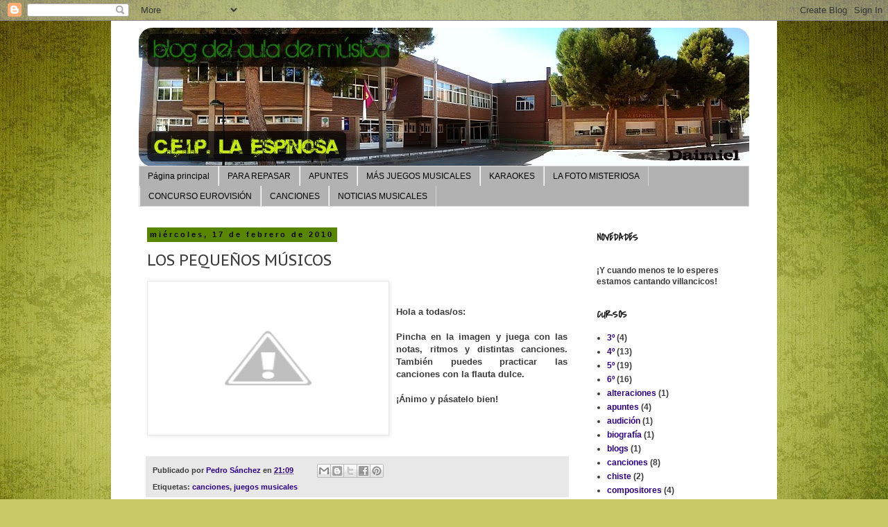

--- FILE ---
content_type: text/html; charset=UTF-8
request_url: https://cpespinosa-musica.blogspot.com/2010/02/los-pequenos-musicos.html
body_size: 12807
content:
<!DOCTYPE html>
<html class='v2' dir='ltr' lang='es'>
<head>
<link href='https://www.blogger.com/static/v1/widgets/335934321-css_bundle_v2.css' rel='stylesheet' type='text/css'/>
<meta content='width=1100' name='viewport'/>
<meta content='text/html; charset=UTF-8' http-equiv='Content-Type'/>
<meta content='blogger' name='generator'/>
<link href='https://cpespinosa-musica.blogspot.com/favicon.ico' rel='icon' type='image/x-icon'/>
<link href='http://cpespinosa-musica.blogspot.com/2010/02/los-pequenos-musicos.html' rel='canonical'/>
<link rel="alternate" type="application/atom+xml" title="BLOG DEL AULA DE MÚSICA DEL CEIP LA ESPINOSA - Atom" href="https://cpespinosa-musica.blogspot.com/feeds/posts/default" />
<link rel="alternate" type="application/rss+xml" title="BLOG DEL AULA DE MÚSICA DEL CEIP LA ESPINOSA - RSS" href="https://cpespinosa-musica.blogspot.com/feeds/posts/default?alt=rss" />
<link rel="service.post" type="application/atom+xml" title="BLOG DEL AULA DE MÚSICA DEL CEIP LA ESPINOSA - Atom" href="https://www.blogger.com/feeds/3678805077682085664/posts/default" />

<link rel="alternate" type="application/atom+xml" title="BLOG DEL AULA DE MÚSICA DEL CEIP LA ESPINOSA - Atom" href="https://cpespinosa-musica.blogspot.com/feeds/3602460758527256432/comments/default" />
<!--Can't find substitution for tag [blog.ieCssRetrofitLinks]-->
<link href='http://3.bp.blogspot.com/_kUUGBOGha6Q/S3xNev_qC2I/AAAAAAAAAEU/SPg1vavBN4U/s400/LOS+PEQUE%C3%91OS+MUSICOS.JPG' rel='image_src'/>
<meta content='http://cpespinosa-musica.blogspot.com/2010/02/los-pequenos-musicos.html' property='og:url'/>
<meta content='LOS PEQUEÑOS MÚSICOS' property='og:title'/>
<meta content='Hola a todas/os: Pincha en la imagen y juega con las notas, ritmos y distintas canciones. También puedes practicar las canciones con la flau...' property='og:description'/>
<meta content='//3.bp.blogspot.com/_kUUGBOGha6Q/S3xNev_qC2I/AAAAAAAAAEU/SPg1vavBN4U/w1200-h630-p-k-no-nu/LOS+PEQUE%C3%91OS+MUSICOS.JPG' property='og:image'/>
<title>BLOG DEL AULA DE MÚSICA DEL CEIP LA ESPINOSA: LOS PEQUEÑOS MÚSICOS</title>
<style type='text/css'>@font-face{font-family:'Covered By Your Grace';font-style:normal;font-weight:400;font-display:swap;src:url(//fonts.gstatic.com/s/coveredbyyourgrace/v17/QGYwz-AZahWOJJI9kykWW9mD6opopoqXSOSEHwgsiaXVIxnL.woff2)format('woff2');unicode-range:U+0100-02BA,U+02BD-02C5,U+02C7-02CC,U+02CE-02D7,U+02DD-02FF,U+0304,U+0308,U+0329,U+1D00-1DBF,U+1E00-1E9F,U+1EF2-1EFF,U+2020,U+20A0-20AB,U+20AD-20C0,U+2113,U+2C60-2C7F,U+A720-A7FF;}@font-face{font-family:'Covered By Your Grace';font-style:normal;font-weight:400;font-display:swap;src:url(//fonts.gstatic.com/s/coveredbyyourgrace/v17/QGYwz-AZahWOJJI9kykWW9mD6opopoqXSOSEEQgsiaXVIw.woff2)format('woff2');unicode-range:U+0000-00FF,U+0131,U+0152-0153,U+02BB-02BC,U+02C6,U+02DA,U+02DC,U+0304,U+0308,U+0329,U+2000-206F,U+20AC,U+2122,U+2191,U+2193,U+2212,U+2215,U+FEFF,U+FFFD;}@font-face{font-family:'PT Sans Caption';font-style:normal;font-weight:400;font-display:swap;src:url(//fonts.gstatic.com/s/ptsanscaption/v20/0FlMVP6Hrxmt7-fsUFhlFXNIlpcadw_xYS2ix0YK.woff2)format('woff2');unicode-range:U+0460-052F,U+1C80-1C8A,U+20B4,U+2DE0-2DFF,U+A640-A69F,U+FE2E-FE2F;}@font-face{font-family:'PT Sans Caption';font-style:normal;font-weight:400;font-display:swap;src:url(//fonts.gstatic.com/s/ptsanscaption/v20/0FlMVP6Hrxmt7-fsUFhlFXNIlpcafg_xYS2ix0YK.woff2)format('woff2');unicode-range:U+0301,U+0400-045F,U+0490-0491,U+04B0-04B1,U+2116;}@font-face{font-family:'PT Sans Caption';font-style:normal;font-weight:400;font-display:swap;src:url(//fonts.gstatic.com/s/ptsanscaption/v20/0FlMVP6Hrxmt7-fsUFhlFXNIlpcadA_xYS2ix0YK.woff2)format('woff2');unicode-range:U+0100-02BA,U+02BD-02C5,U+02C7-02CC,U+02CE-02D7,U+02DD-02FF,U+0304,U+0308,U+0329,U+1D00-1DBF,U+1E00-1E9F,U+1EF2-1EFF,U+2020,U+20A0-20AB,U+20AD-20C0,U+2113,U+2C60-2C7F,U+A720-A7FF;}@font-face{font-family:'PT Sans Caption';font-style:normal;font-weight:400;font-display:swap;src:url(//fonts.gstatic.com/s/ptsanscaption/v20/0FlMVP6Hrxmt7-fsUFhlFXNIlpcaeg_xYS2ixw.woff2)format('woff2');unicode-range:U+0000-00FF,U+0131,U+0152-0153,U+02BB-02BC,U+02C6,U+02DA,U+02DC,U+0304,U+0308,U+0329,U+2000-206F,U+20AC,U+2122,U+2191,U+2193,U+2212,U+2215,U+FEFF,U+FFFD;}</style>
<style id='page-skin-1' type='text/css'><!--
/*
-----------------------------------------------
Blogger Template Style
Name:     Simple
Designer: Blogger
URL:      www.blogger.com
----------------------------------------------- */
/* Content
----------------------------------------------- */
body {
font: normal bold 12px Verdana, Geneva, sans-serif;
color: #3b3b3b;
background: #c9c967 url(//themes.googleusercontent.com/image?id=18AptcsW3vZ0Atpeb67jjVfiaZ50_O0rX0EU7kiCPZ4oQqR4ua_WiPbsACITyhYInyBQc) no-repeat fixed top center /* Credit: Airyelf (http://www.istockphoto.com/googleimages.php?id=2622521&platform=blogger) */;
padding: 0 0 0 0;
}
html body .region-inner {
min-width: 0;
max-width: 100%;
width: auto;
}
h2 {
font-size: 22px;
}
a:link {
text-decoration:none;
color: #2d0086;
}
a:visited {
text-decoration:none;
color: #660000;
}
a:hover {
text-decoration:underline;
color: #7818ff;
}
.body-fauxcolumn-outer .fauxcolumn-inner {
background: transparent none repeat scroll top left;
_background-image: none;
}
.body-fauxcolumn-outer .cap-top {
position: absolute;
z-index: 1;
height: 400px;
width: 100%;
}
.body-fauxcolumn-outer .cap-top .cap-left {
width: 100%;
background: transparent none repeat-x scroll top left;
_background-image: none;
}
.content-outer {
-moz-box-shadow: 0 0 0 rgba(0, 0, 0, .15);
-webkit-box-shadow: 0 0 0 rgba(0, 0, 0, .15);
-goog-ms-box-shadow: 0 0 0 #333333;
box-shadow: 0 0 0 rgba(0, 0, 0, .15);
margin-bottom: 1px;
}
.content-inner {
padding: 10px 40px;
}
.content-inner {
background-color: #ffffff;
}
/* Header
----------------------------------------------- */
.header-outer {
background: transparent none repeat-x scroll 0 -400px;
_background-image: none;
}
.Header h1 {
font: normal normal 40px Verdana, Geneva, sans-serif;
color: #000000;
text-shadow: 0 0 0 rgba(0, 0, 0, .2);
}
.Header h1 a {
color: #000000;
}
.Header .description {
font-size: 18px;
color: #000000;
}
.header-inner .Header .titlewrapper {
padding: 22px 0;
}
.header-inner .Header .descriptionwrapper {
padding: 0 0;
}
/* Tabs
----------------------------------------------- */
.tabs-inner .section:first-child {
border-top: 0 solid #d7d7d7;
}
.tabs-inner .section:first-child ul {
margin-top: -1px;
border-top: 1px solid #d7d7d7;
border-left: 1px solid #d7d7d7;
border-right: 1px solid #d7d7d7;
}
.tabs-inner .widget ul {
background: #b2b2b2 none repeat-x scroll 0 -800px;
_background-image: none;
border-bottom: 1px solid #d7d7d7;
margin-top: 0;
margin-left: -30px;
margin-right: -30px;
}
.tabs-inner .widget li a {
display: inline-block;
padding: .6em 1em;
font: normal normal 12px Verdana, Geneva, sans-serif;
color: #000000;
border-left: 1px solid #ffffff;
border-right: 1px solid #d7d7d7;
}
.tabs-inner .widget li:first-child a {
border-left: none;
}
.tabs-inner .widget li.selected a, .tabs-inner .widget li a:hover {
color: #000000;
background-color: #e8e8e8;
text-decoration: none;
}
/* Columns
----------------------------------------------- */
.main-outer {
border-top: 0 solid transparent;
}
.fauxcolumn-left-outer .fauxcolumn-inner {
border-right: 1px solid transparent;
}
.fauxcolumn-right-outer .fauxcolumn-inner {
border-left: 1px solid transparent;
}
/* Headings
----------------------------------------------- */
div.widget > h2,
div.widget h2.title {
margin: 0 0 1em 0;
font: normal bold 14px Covered By Your Grace;
color: #1d1d1d;
}
/* Widgets
----------------------------------------------- */
.widget .zippy {
color: #8b8b8b;
text-shadow: 2px 2px 1px rgba(0, 0, 0, .1);
}
.widget .popular-posts ul {
list-style: none;
}
/* Posts
----------------------------------------------- */
h2.date-header {
font: normal bold 11px Arial, Tahoma, Helvetica, FreeSans, sans-serif;
}
.date-header span {
background-color: #598600;
color: #000000;
padding: 0.4em;
letter-spacing: 3px;
margin: inherit;
}
.main-inner {
padding-top: 35px;
padding-bottom: 65px;
}
.main-inner .column-center-inner {
padding: 0 0;
}
.main-inner .column-center-inner .section {
margin: 0 1em;
}
.post {
margin: 0 0 45px 0;
}
h3.post-title, .comments h4 {
font: normal normal 22px PT Sans Caption;
margin: .75em 0 0;
}
.post-body {
font-size: 110%;
line-height: 1.4;
position: relative;
}
.post-body img, .post-body .tr-caption-container, .Profile img, .Image img,
.BlogList .item-thumbnail img {
padding: 2px;
background: #ffffff;
border: 1px solid #e8e8e8;
-moz-box-shadow: 1px 1px 5px rgba(0, 0, 0, .1);
-webkit-box-shadow: 1px 1px 5px rgba(0, 0, 0, .1);
box-shadow: 1px 1px 5px rgba(0, 0, 0, .1);
}
.post-body img, .post-body .tr-caption-container {
padding: 5px;
}
.post-body .tr-caption-container {
color: #666666;
}
.post-body .tr-caption-container img {
padding: 0;
background: transparent;
border: none;
-moz-box-shadow: 0 0 0 rgba(0, 0, 0, .1);
-webkit-box-shadow: 0 0 0 rgba(0, 0, 0, .1);
box-shadow: 0 0 0 rgba(0, 0, 0, .1);
}
.post-header {
margin: 0 0 1.5em;
line-height: 1.6;
font-size: 90%;
}
.post-footer {
margin: 20px -2px 0;
padding: 5px 10px;
color: #3b3b3b;
background-color: #e8e8e8;
border-bottom: 1px solid #e8e8e8;
line-height: 1.6;
font-size: 90%;
}
#comments .comment-author {
padding-top: 1.5em;
border-top: 1px solid transparent;
background-position: 0 1.5em;
}
#comments .comment-author:first-child {
padding-top: 0;
border-top: none;
}
.avatar-image-container {
margin: .2em 0 0;
}
#comments .avatar-image-container img {
border: 1px solid #e8e8e8;
}
/* Comments
----------------------------------------------- */
.comments .comments-content .icon.blog-author {
background-repeat: no-repeat;
background-image: url([data-uri]);
}
.comments .comments-content .loadmore a {
border-top: 1px solid #8b8b8b;
border-bottom: 1px solid #8b8b8b;
}
.comments .comment-thread.inline-thread {
background-color: #e8e8e8;
}
.comments .continue {
border-top: 2px solid #8b8b8b;
}
/* Accents
---------------------------------------------- */
.section-columns td.columns-cell {
border-left: 1px solid transparent;
}
.blog-pager {
background: transparent url(//www.blogblog.com/1kt/simple/paging_dot.png) repeat-x scroll top center;
}
.blog-pager-older-link, .home-link,
.blog-pager-newer-link {
background-color: #ffffff;
padding: 5px;
}
.footer-outer {
border-top: 1px dashed #bbbbbb;
}
/* Mobile
----------------------------------------------- */
body.mobile  {
background-size: auto;
}
.mobile .body-fauxcolumn-outer {
background: transparent none repeat scroll top left;
}
.mobile .body-fauxcolumn-outer .cap-top {
background-size: 100% auto;
}
.mobile .content-outer {
-webkit-box-shadow: 0 0 3px rgba(0, 0, 0, .15);
box-shadow: 0 0 3px rgba(0, 0, 0, .15);
}
.mobile .tabs-inner .widget ul {
margin-left: 0;
margin-right: 0;
}
.mobile .post {
margin: 0;
}
.mobile .main-inner .column-center-inner .section {
margin: 0;
}
.mobile .date-header span {
padding: 0.1em 10px;
margin: 0 -10px;
}
.mobile h3.post-title {
margin: 0;
}
.mobile .blog-pager {
background: transparent none no-repeat scroll top center;
}
.mobile .footer-outer {
border-top: none;
}
.mobile .main-inner, .mobile .footer-inner {
background-color: #ffffff;
}
.mobile-index-contents {
color: #3b3b3b;
}
.mobile-link-button {
background-color: #2d0086;
}
.mobile-link-button a:link, .mobile-link-button a:visited {
color: #ffffff;
}
.mobile .tabs-inner .section:first-child {
border-top: none;
}
.mobile .tabs-inner .PageList .widget-content {
background-color: #e8e8e8;
color: #000000;
border-top: 1px solid #d7d7d7;
border-bottom: 1px solid #d7d7d7;
}
.mobile .tabs-inner .PageList .widget-content .pagelist-arrow {
border-left: 1px solid #d7d7d7;
}

--></style>
<style id='template-skin-1' type='text/css'><!--
body {
min-width: 960px;
}
.content-outer, .content-fauxcolumn-outer, .region-inner {
min-width: 960px;
max-width: 960px;
_width: 960px;
}
.main-inner .columns {
padding-left: 0;
padding-right: 250px;
}
.main-inner .fauxcolumn-center-outer {
left: 0;
right: 250px;
/* IE6 does not respect left and right together */
_width: expression(this.parentNode.offsetWidth -
parseInt("0") -
parseInt("250px") + 'px');
}
.main-inner .fauxcolumn-left-outer {
width: 0;
}
.main-inner .fauxcolumn-right-outer {
width: 250px;
}
.main-inner .column-left-outer {
width: 0;
right: 100%;
margin-left: -0;
}
.main-inner .column-right-outer {
width: 250px;
margin-right: -250px;
}
#layout {
min-width: 0;
}
#layout .content-outer {
min-width: 0;
width: 800px;
}
#layout .region-inner {
min-width: 0;
width: auto;
}
body#layout div.add_widget {
padding: 8px;
}
body#layout div.add_widget a {
margin-left: 32px;
}
--></style>
<style>
    body {background-image:url(\/\/themes.googleusercontent.com\/image?id=18AptcsW3vZ0Atpeb67jjVfiaZ50_O0rX0EU7kiCPZ4oQqR4ua_WiPbsACITyhYInyBQc);}
    
@media (max-width: 200px) { body {background-image:url(\/\/themes.googleusercontent.com\/image?id=18AptcsW3vZ0Atpeb67jjVfiaZ50_O0rX0EU7kiCPZ4oQqR4ua_WiPbsACITyhYInyBQc&options=w200);}}
@media (max-width: 400px) and (min-width: 201px) { body {background-image:url(\/\/themes.googleusercontent.com\/image?id=18AptcsW3vZ0Atpeb67jjVfiaZ50_O0rX0EU7kiCPZ4oQqR4ua_WiPbsACITyhYInyBQc&options=w400);}}
@media (max-width: 800px) and (min-width: 401px) { body {background-image:url(\/\/themes.googleusercontent.com\/image?id=18AptcsW3vZ0Atpeb67jjVfiaZ50_O0rX0EU7kiCPZ4oQqR4ua_WiPbsACITyhYInyBQc&options=w800);}}
@media (max-width: 1200px) and (min-width: 801px) { body {background-image:url(\/\/themes.googleusercontent.com\/image?id=18AptcsW3vZ0Atpeb67jjVfiaZ50_O0rX0EU7kiCPZ4oQqR4ua_WiPbsACITyhYInyBQc&options=w1200);}}
/* Last tag covers anything over one higher than the previous max-size cap. */
@media (min-width: 1201px) { body {background-image:url(\/\/themes.googleusercontent.com\/image?id=18AptcsW3vZ0Atpeb67jjVfiaZ50_O0rX0EU7kiCPZ4oQqR4ua_WiPbsACITyhYInyBQc&options=w1600);}}
  </style>
<link href='https://www.blogger.com/dyn-css/authorization.css?targetBlogID=3678805077682085664&amp;zx=86888326-5ef4-44c5-9e1e-bef93910a854' media='none' onload='if(media!=&#39;all&#39;)media=&#39;all&#39;' rel='stylesheet'/><noscript><link href='https://www.blogger.com/dyn-css/authorization.css?targetBlogID=3678805077682085664&amp;zx=86888326-5ef4-44c5-9e1e-bef93910a854' rel='stylesheet'/></noscript>
<meta name='google-adsense-platform-account' content='ca-host-pub-1556223355139109'/>
<meta name='google-adsense-platform-domain' content='blogspot.com'/>

</head>
<body class='loading variant-simplysimple'>
<div class='navbar section' id='navbar' name='Barra de navegación'><div class='widget Navbar' data-version='1' id='Navbar1'><script type="text/javascript">
    function setAttributeOnload(object, attribute, val) {
      if(window.addEventListener) {
        window.addEventListener('load',
          function(){ object[attribute] = val; }, false);
      } else {
        window.attachEvent('onload', function(){ object[attribute] = val; });
      }
    }
  </script>
<div id="navbar-iframe-container"></div>
<script type="text/javascript" src="https://apis.google.com/js/platform.js"></script>
<script type="text/javascript">
      gapi.load("gapi.iframes:gapi.iframes.style.bubble", function() {
        if (gapi.iframes && gapi.iframes.getContext) {
          gapi.iframes.getContext().openChild({
              url: 'https://www.blogger.com/navbar/3678805077682085664?po\x3d3602460758527256432\x26origin\x3dhttps://cpespinosa-musica.blogspot.com',
              where: document.getElementById("navbar-iframe-container"),
              id: "navbar-iframe"
          });
        }
      });
    </script><script type="text/javascript">
(function() {
var script = document.createElement('script');
script.type = 'text/javascript';
script.src = '//pagead2.googlesyndication.com/pagead/js/google_top_exp.js';
var head = document.getElementsByTagName('head')[0];
if (head) {
head.appendChild(script);
}})();
</script>
</div></div>
<div class='body-fauxcolumns'>
<div class='fauxcolumn-outer body-fauxcolumn-outer'>
<div class='cap-top'>
<div class='cap-left'></div>
<div class='cap-right'></div>
</div>
<div class='fauxborder-left'>
<div class='fauxborder-right'></div>
<div class='fauxcolumn-inner'>
</div>
</div>
<div class='cap-bottom'>
<div class='cap-left'></div>
<div class='cap-right'></div>
</div>
</div>
</div>
<div class='content'>
<div class='content-fauxcolumns'>
<div class='fauxcolumn-outer content-fauxcolumn-outer'>
<div class='cap-top'>
<div class='cap-left'></div>
<div class='cap-right'></div>
</div>
<div class='fauxborder-left'>
<div class='fauxborder-right'></div>
<div class='fauxcolumn-inner'>
</div>
</div>
<div class='cap-bottom'>
<div class='cap-left'></div>
<div class='cap-right'></div>
</div>
</div>
</div>
<div class='content-outer'>
<div class='content-cap-top cap-top'>
<div class='cap-left'></div>
<div class='cap-right'></div>
</div>
<div class='fauxborder-left content-fauxborder-left'>
<div class='fauxborder-right content-fauxborder-right'></div>
<div class='content-inner'>
<header>
<div class='header-outer'>
<div class='header-cap-top cap-top'>
<div class='cap-left'></div>
<div class='cap-right'></div>
</div>
<div class='fauxborder-left header-fauxborder-left'>
<div class='fauxborder-right header-fauxborder-right'></div>
<div class='region-inner header-inner'>
<div class='header section' id='header' name='Cabecera'><div class='widget Header' data-version='1' id='Header1'>
<div id='header-inner'>
<a href='https://cpespinosa-musica.blogspot.com/' style='display: block'>
<img alt='BLOG DEL AULA DE MÚSICA DEL CEIP LA ESPINOSA' height='200px; ' id='Header1_headerimg' src='https://blogger.googleusercontent.com/img/b/R29vZ2xl/AVvXsEhrEreRH305TwH9VtjMH0rlOei0zWheGoXt4VeuS-oUFWETEFm_OPzhYDJvVI3MFtDVIMggdBoBpsz6btuHo2tccUbt2n8o19X9Ug8NUVhL9z6yH1qDqLb-kIlsjXlNbSWrzj11ss4Uf0SJ/s1600/cabecerablogmusicapanoramica2.jpg' style='display: block' width='880px; '/>
</a>
</div>
</div></div>
</div>
</div>
<div class='header-cap-bottom cap-bottom'>
<div class='cap-left'></div>
<div class='cap-right'></div>
</div>
</div>
</header>
<div class='tabs-outer'>
<div class='tabs-cap-top cap-top'>
<div class='cap-left'></div>
<div class='cap-right'></div>
</div>
<div class='fauxborder-left tabs-fauxborder-left'>
<div class='fauxborder-right tabs-fauxborder-right'></div>
<div class='region-inner tabs-inner'>
<div class='tabs section' id='crosscol' name='Multicolumnas'><div class='widget PageList' data-version='1' id='PageList1'>
<h2>Foto misteriosa</h2>
<div class='widget-content'>
<ul>
<li>
<a href='https://cpespinosa-musica.blogspot.com/'>Página principal</a>
</li>
<li>
<a href='https://cpespinosa-musica.blogspot.com/p/cuestionarios-de-repaso.html'>PARA REPASAR</a>
</li>
<li>
<a href='https://cpespinosa-musica.blogspot.com/p/apuntes-del-aula-de-musica.html'>APUNTES</a>
</li>
<li>
<a href='https://cpespinosa-musica.blogspot.com/p/juegos-musicales.html'>MÁS JUEGOS MUSICALES</a>
</li>
<li>
<a href='https://cpespinosa-musica.blogspot.com/p/karaokes.html'>KARAOKES</a>
</li>
<li>
<a href='https://cpespinosa-musica.blogspot.com/p/la-foto-misteriosa.html'>LA FOTO MISTERIOSA</a>
</li>
<li>
<a href='https://cpespinosa-musica.blogspot.com/p/concurso-eurovision.html'>CONCURSO EUROVISIÓN</a>
</li>
<li>
<a href='https://cpespinosa-musica.blogspot.com/p/canciones.html'>CANCIONES</a>
</li>
<li>
<a href='https://cpespinosa-musica.blogspot.com/p/noticias-musicales.html'>NOTICIAS MUSICALES</a>
</li>
</ul>
<div class='clear'></div>
</div>
</div></div>
<div class='tabs no-items section' id='crosscol-overflow' name='Cross-Column 2'></div>
</div>
</div>
<div class='tabs-cap-bottom cap-bottom'>
<div class='cap-left'></div>
<div class='cap-right'></div>
</div>
</div>
<div class='main-outer'>
<div class='main-cap-top cap-top'>
<div class='cap-left'></div>
<div class='cap-right'></div>
</div>
<div class='fauxborder-left main-fauxborder-left'>
<div class='fauxborder-right main-fauxborder-right'></div>
<div class='region-inner main-inner'>
<div class='columns fauxcolumns'>
<div class='fauxcolumn-outer fauxcolumn-center-outer'>
<div class='cap-top'>
<div class='cap-left'></div>
<div class='cap-right'></div>
</div>
<div class='fauxborder-left'>
<div class='fauxborder-right'></div>
<div class='fauxcolumn-inner'>
</div>
</div>
<div class='cap-bottom'>
<div class='cap-left'></div>
<div class='cap-right'></div>
</div>
</div>
<div class='fauxcolumn-outer fauxcolumn-left-outer'>
<div class='cap-top'>
<div class='cap-left'></div>
<div class='cap-right'></div>
</div>
<div class='fauxborder-left'>
<div class='fauxborder-right'></div>
<div class='fauxcolumn-inner'>
</div>
</div>
<div class='cap-bottom'>
<div class='cap-left'></div>
<div class='cap-right'></div>
</div>
</div>
<div class='fauxcolumn-outer fauxcolumn-right-outer'>
<div class='cap-top'>
<div class='cap-left'></div>
<div class='cap-right'></div>
</div>
<div class='fauxborder-left'>
<div class='fauxborder-right'></div>
<div class='fauxcolumn-inner'>
</div>
</div>
<div class='cap-bottom'>
<div class='cap-left'></div>
<div class='cap-right'></div>
</div>
</div>
<!-- corrects IE6 width calculation -->
<div class='columns-inner'>
<div class='column-center-outer'>
<div class='column-center-inner'>
<div class='main section' id='main' name='Principal'><div class='widget Blog' data-version='1' id='Blog1'>
<div class='blog-posts hfeed'>

          <div class="date-outer">
        
<h2 class='date-header'><span>miércoles, 17 de febrero de 2010</span></h2>

          <div class="date-posts">
        
<div class='post-outer'>
<div class='post hentry uncustomized-post-template' itemprop='blogPost' itemscope='itemscope' itemtype='http://schema.org/BlogPosting'>
<meta content='http://3.bp.blogspot.com/_kUUGBOGha6Q/S3xNev_qC2I/AAAAAAAAAEU/SPg1vavBN4U/s400/LOS+PEQUE%C3%91OS+MUSICOS.JPG' itemprop='image_url'/>
<meta content='3678805077682085664' itemprop='blogId'/>
<meta content='3602460758527256432' itemprop='postId'/>
<a name='3602460758527256432'></a>
<h3 class='post-title entry-title' itemprop='name'>
LOS PEQUEÑOS MÚSICOS
</h3>
<div class='post-header'>
<div class='post-header-line-1'></div>
</div>
<div class='post-body entry-content' id='post-body-3602460758527256432' itemprop='description articleBody'>
<a href="http://www.isftic.mepsyd.es/w3/eos/MaterialesEducativos/mem2007/pequennos_musicos/acces/intro1.htm" onblur="try {parent.deselectBloggerImageGracefully();} catch(e) {}"><img alt="" border="0" id="BLOGGER_PHOTO_ID_5439307640631593826" src="//3.bp.blogspot.com/_kUUGBOGha6Q/S3xNev_qC2I/AAAAAAAAAEU/SPg1vavBN4U/s400/LOS+PEQUE%C3%91OS+MUSICOS.JPG" style="margin: 0pt 10px 10px 0pt; float: left; cursor: pointer; width: 337px; height: 211px;"></a><br /><br />Hola a todas/os:<br /><br /><div style="text-align: justify;">Pincha en la imagen y juega con las notas, ritmos y distintas canciones. También puedes practicar las canciones con la flauta dulce.<br /></div><br />&#161;Ánimo y pásatelo bien!
<div style='clear: both;'></div>
</div>
<div class='post-footer'>
<div class='post-footer-line post-footer-line-1'>
<span class='post-author vcard'>
Publicado por
<span class='fn' itemprop='author' itemscope='itemscope' itemtype='http://schema.org/Person'>
<meta content='https://www.blogger.com/profile/14202938506109569002' itemprop='url'/>
<a class='g-profile' href='https://www.blogger.com/profile/14202938506109569002' rel='author' title='author profile'>
<span itemprop='name'>Pedro Sánchez</span>
</a>
</span>
</span>
<span class='post-timestamp'>
en
<meta content='http://cpespinosa-musica.blogspot.com/2010/02/los-pequenos-musicos.html' itemprop='url'/>
<a class='timestamp-link' href='https://cpespinosa-musica.blogspot.com/2010/02/los-pequenos-musicos.html' rel='bookmark' title='permanent link'><abbr class='published' itemprop='datePublished' title='2010-02-17T21:09:00+01:00'>21:09</abbr></a>
</span>
<span class='post-comment-link'>
</span>
<span class='post-icons'>
<span class='item-control blog-admin pid-1816993150'>
<a href='https://www.blogger.com/post-edit.g?blogID=3678805077682085664&postID=3602460758527256432&from=pencil' title='Editar entrada'>
<img alt='' class='icon-action' height='18' src='https://resources.blogblog.com/img/icon18_edit_allbkg.gif' width='18'/>
</a>
</span>
</span>
<div class='post-share-buttons goog-inline-block'>
<a class='goog-inline-block share-button sb-email' href='https://www.blogger.com/share-post.g?blogID=3678805077682085664&postID=3602460758527256432&target=email' target='_blank' title='Enviar por correo electrónico'><span class='share-button-link-text'>Enviar por correo electrónico</span></a><a class='goog-inline-block share-button sb-blog' href='https://www.blogger.com/share-post.g?blogID=3678805077682085664&postID=3602460758527256432&target=blog' onclick='window.open(this.href, "_blank", "height=270,width=475"); return false;' target='_blank' title='Escribe un blog'><span class='share-button-link-text'>Escribe un blog</span></a><a class='goog-inline-block share-button sb-twitter' href='https://www.blogger.com/share-post.g?blogID=3678805077682085664&postID=3602460758527256432&target=twitter' target='_blank' title='Compartir en X'><span class='share-button-link-text'>Compartir en X</span></a><a class='goog-inline-block share-button sb-facebook' href='https://www.blogger.com/share-post.g?blogID=3678805077682085664&postID=3602460758527256432&target=facebook' onclick='window.open(this.href, "_blank", "height=430,width=640"); return false;' target='_blank' title='Compartir con Facebook'><span class='share-button-link-text'>Compartir con Facebook</span></a><a class='goog-inline-block share-button sb-pinterest' href='https://www.blogger.com/share-post.g?blogID=3678805077682085664&postID=3602460758527256432&target=pinterest' target='_blank' title='Compartir en Pinterest'><span class='share-button-link-text'>Compartir en Pinterest</span></a>
</div>
</div>
<div class='post-footer-line post-footer-line-2'>
<span class='post-labels'>
Etiquetas:
<a href='https://cpespinosa-musica.blogspot.com/search/label/canciones' rel='tag'>canciones</a>,
<a href='https://cpespinosa-musica.blogspot.com/search/label/juegos%20musicales' rel='tag'>juegos musicales</a>
</span>
</div>
<div class='post-footer-line post-footer-line-3'>
<span class='post-location'>
</span>
</div>
</div>
</div>
<div class='comments' id='comments'>
<a name='comments'></a>
<h4>No hay comentarios:</h4>
<div id='Blog1_comments-block-wrapper'>
<dl class='avatar-comment-indent' id='comments-block'>
</dl>
</div>
<p class='comment-footer'>
<a href='https://www.blogger.com/comment/fullpage/post/3678805077682085664/3602460758527256432' onclick='javascript:window.open(this.href, "bloggerPopup", "toolbar=0,location=0,statusbar=1,menubar=0,scrollbars=yes,width=640,height=500"); return false;'>Publicar un comentario</a>
</p>
</div>
</div>

        </div></div>
      
</div>
<div class='blog-pager' id='blog-pager'>
<span id='blog-pager-newer-link'>
<a class='blog-pager-newer-link' href='https://cpespinosa-musica.blogspot.com/2010/02/el-fantasma-sebastian.html' id='Blog1_blog-pager-newer-link' title='Entrada más reciente'>Entrada más reciente</a>
</span>
<span id='blog-pager-older-link'>
<a class='blog-pager-older-link' href='https://cpespinosa-musica.blogspot.com/2010/02/juego-musical-para-aprender-canciones.html' id='Blog1_blog-pager-older-link' title='Entrada antigua'>Entrada antigua</a>
</span>
<a class='home-link' href='https://cpespinosa-musica.blogspot.com/'>Inicio</a>
</div>
<div class='clear'></div>
<div class='post-feeds'>
<div class='feed-links'>
Suscribirse a:
<a class='feed-link' href='https://cpespinosa-musica.blogspot.com/feeds/3602460758527256432/comments/default' target='_blank' type='application/atom+xml'>Enviar comentarios (Atom)</a>
</div>
</div>
</div></div>
</div>
</div>
<div class='column-left-outer'>
<div class='column-left-inner'>
<aside>
</aside>
</div>
</div>
<div class='column-right-outer'>
<div class='column-right-inner'>
<aside>
<div class='sidebar section' id='sidebar-right-1'><div class='widget Text' data-version='1' id='Text1'>
<h2 class='title'>NOVEDADES</h2>
<div class='widget-content'>
<span style="font-weight: bold; "></span><span class="Apple-style-span" ><br/></span><span style="font-weight: bold;"><span><span class="Apple-style-span" >&#161;Y cuando menos te lo esperes<br/>estamos cantando villancicos!</span><br/></span></span>
</div>
<div class='clear'></div>
</div><div class='widget Label' data-version='1' id='Label1'>
<h2>CURSOS</h2>
<div class='widget-content list-label-widget-content'>
<ul>
<li>
<a dir='ltr' href='https://cpespinosa-musica.blogspot.com/search/label/3%C2%BA'>3º</a>
<span dir='ltr'>(4)</span>
</li>
<li>
<a dir='ltr' href='https://cpespinosa-musica.blogspot.com/search/label/4%C2%BA'>4º</a>
<span dir='ltr'>(13)</span>
</li>
<li>
<a dir='ltr' href='https://cpespinosa-musica.blogspot.com/search/label/5%C2%BA'>5º</a>
<span dir='ltr'>(19)</span>
</li>
<li>
<a dir='ltr' href='https://cpespinosa-musica.blogspot.com/search/label/6%C2%BA'>6º</a>
<span dir='ltr'>(16)</span>
</li>
<li>
<a dir='ltr' href='https://cpespinosa-musica.blogspot.com/search/label/alteraciones'>alteraciones</a>
<span dir='ltr'>(1)</span>
</li>
<li>
<a dir='ltr' href='https://cpespinosa-musica.blogspot.com/search/label/apuntes'>apuntes</a>
<span dir='ltr'>(4)</span>
</li>
<li>
<a dir='ltr' href='https://cpespinosa-musica.blogspot.com/search/label/audici%C3%B3n'>audición</a>
<span dir='ltr'>(1)</span>
</li>
<li>
<a dir='ltr' href='https://cpespinosa-musica.blogspot.com/search/label/biograf%C3%ADa'>biografía</a>
<span dir='ltr'>(1)</span>
</li>
<li>
<a dir='ltr' href='https://cpespinosa-musica.blogspot.com/search/label/blogs'>blogs</a>
<span dir='ltr'>(1)</span>
</li>
<li>
<a dir='ltr' href='https://cpespinosa-musica.blogspot.com/search/label/canciones'>canciones</a>
<span dir='ltr'>(8)</span>
</li>
<li>
<a dir='ltr' href='https://cpespinosa-musica.blogspot.com/search/label/chiste'>chiste</a>
<span dir='ltr'>(2)</span>
</li>
<li>
<a dir='ltr' href='https://cpespinosa-musica.blogspot.com/search/label/compositores'>compositores</a>
<span dir='ltr'>(4)</span>
</li>
<li>
<a dir='ltr' href='https://cpespinosa-musica.blogspot.com/search/label/coreograf%C3%ADa'>coreografía</a>
<span dir='ltr'>(2)</span>
</li>
<li>
<a dir='ltr' href='https://cpespinosa-musica.blogspot.com/search/label/curiosidades%20musicales'>curiosidades musicales</a>
<span dir='ltr'>(10)</span>
</li>
<li>
<a dir='ltr' href='https://cpespinosa-musica.blogspot.com/search/label/dia%20de%20la%20paz'>dia de la paz</a>
<span dir='ltr'>(4)</span>
</li>
<li>
<a dir='ltr' href='https://cpespinosa-musica.blogspot.com/search/label/flauta'>flauta</a>
<span dir='ltr'>(18)</span>
</li>
<li>
<a dir='ltr' href='https://cpespinosa-musica.blogspot.com/search/label/FOTOS'>FOTOS</a>
<span dir='ltr'>(1)</span>
</li>
<li>
<a dir='ltr' href='https://cpespinosa-musica.blogspot.com/search/label/halloween'>halloween</a>
<span dir='ltr'>(1)</span>
</li>
<li>
<a dir='ltr' href='https://cpespinosa-musica.blogspot.com/search/label/instrumentos'>instrumentos</a>
<span dir='ltr'>(5)</span>
</li>
<li>
<a dir='ltr' href='https://cpespinosa-musica.blogspot.com/search/label/investigaci%C3%B3n'>investigación</a>
<span dir='ltr'>(2)</span>
</li>
<li>
<a dir='ltr' href='https://cpespinosa-musica.blogspot.com/search/label/juegos%20musicales'>juegos musicales</a>
<span dir='ltr'>(10)</span>
</li>
<li>
<a dir='ltr' href='https://cpespinosa-musica.blogspot.com/search/label/KARAOKE'>KARAOKE</a>
<span dir='ltr'>(2)</span>
</li>
<li>
<a dir='ltr' href='https://cpespinosa-musica.blogspot.com/search/label/MP3'>MP3</a>
<span dir='ltr'>(2)</span>
</li>
<li>
<a dir='ltr' href='https://cpespinosa-musica.blogspot.com/search/label/notas'>notas</a>
<span dir='ltr'>(1)</span>
</li>
<li>
<a dir='ltr' href='https://cpespinosa-musica.blogspot.com/search/label/partitura'>partitura</a>
<span dir='ltr'>(9)</span>
</li>
<li>
<a dir='ltr' href='https://cpespinosa-musica.blogspot.com/search/label/poster'>poster</a>
<span dir='ltr'>(1)</span>
</li>
<li>
<a dir='ltr' href='https://cpespinosa-musica.blogspot.com/search/label/solfeo'>solfeo</a>
<span dir='ltr'>(3)</span>
</li>
<li>
<a dir='ltr' href='https://cpespinosa-musica.blogspot.com/search/label/videos'>videos</a>
<span dir='ltr'>(5)</span>
</li>
<li>
<a dir='ltr' href='https://cpespinosa-musica.blogspot.com/search/label/villancicos'>villancicos</a>
<span dir='ltr'>(2)</span>
</li>
<li>
<a dir='ltr' href='https://cpespinosa-musica.blogspot.com/search/label/voz'>voz</a>
<span dir='ltr'>(1)</span>
</li>
<li>
<a dir='ltr' href='https://cpespinosa-musica.blogspot.com/search/label/wix'>wix</a>
<span dir='ltr'>(3)</span>
</li>
</ul>
<div class='clear'></div>
</div>
</div><div class='widget HTML' data-version='1' id='HTML3'>
<div class='widget-content'>
<script src="//www.clocklink.com/embed.js"></script><script type="text/javascript" language="JavaScript">obj=new Object;obj.clockfile="5012-black.swf";obj.TimeZone="CET";obj.width=91;obj.height=30;obj.wmode="transparent";showClock(obj);</script>
</div>
<div class='clear'></div>
</div><div class='widget HTML' data-version='1' id='HTML1'>
<div class='widget-content'>
<embed type="application/x-shockwave-flash" pluginspage="http://www.macromedia.com/go/getflashplayer" name="flashplayer" src="//www.yourspaceisbest.com//upload/calendar/farm-rooster-myspace-calendar.swf" quality="high" width="260" height="300" swliveconnect="true" allowscriptaccess="samedomain"><br /><font size='1'><a href='http://www.yourspaceisbest.com/category/546/myspace/calendars.html'></a></font></embed>
</div>
<div class='clear'></div>
</div><div class='widget HTML' data-version='1' id='HTML4'>
<h2 class='title'>&#191;TE GUSTA LA NUEVA CANCIÓN DE ANDY Y LUCAS?</h2>
<div class='widget-content'>
<iframe title="YouTube video player" width="340" height="290" src="//www.youtube.com/embed/xg4ekZb6lQU" frameborder="0" allowfullscreen></iframe>
</div>
<div class='clear'></div>
</div><div class='widget BlogArchive' data-version='1' id='BlogArchive1'>
<h2>Archivo del blog</h2>
<div class='widget-content'>
<div id='ArchiveList'>
<div id='BlogArchive1_ArchiveList'>
<ul class='hierarchy'>
<li class='archivedate collapsed'>
<a class='toggle' href='javascript:void(0)'>
<span class='zippy'>

        &#9658;&#160;
      
</span>
</a>
<a class='post-count-link' href='https://cpespinosa-musica.blogspot.com/2012/'>
2012
</a>
<span class='post-count' dir='ltr'>(3)</span>
<ul class='hierarchy'>
<li class='archivedate collapsed'>
<a class='toggle' href='javascript:void(0)'>
<span class='zippy'>

        &#9658;&#160;
      
</span>
</a>
<a class='post-count-link' href='https://cpespinosa-musica.blogspot.com/2012/05/'>
mayo
</a>
<span class='post-count' dir='ltr'>(1)</span>
</li>
</ul>
<ul class='hierarchy'>
<li class='archivedate collapsed'>
<a class='toggle' href='javascript:void(0)'>
<span class='zippy'>

        &#9658;&#160;
      
</span>
</a>
<a class='post-count-link' href='https://cpespinosa-musica.blogspot.com/2012/04/'>
abril
</a>
<span class='post-count' dir='ltr'>(2)</span>
</li>
</ul>
</li>
</ul>
<ul class='hierarchy'>
<li class='archivedate collapsed'>
<a class='toggle' href='javascript:void(0)'>
<span class='zippy'>

        &#9658;&#160;
      
</span>
</a>
<a class='post-count-link' href='https://cpespinosa-musica.blogspot.com/2011/'>
2011
</a>
<span class='post-count' dir='ltr'>(13)</span>
<ul class='hierarchy'>
<li class='archivedate collapsed'>
<a class='toggle' href='javascript:void(0)'>
<span class='zippy'>

        &#9658;&#160;
      
</span>
</a>
<a class='post-count-link' href='https://cpespinosa-musica.blogspot.com/2011/12/'>
diciembre
</a>
<span class='post-count' dir='ltr'>(1)</span>
</li>
</ul>
<ul class='hierarchy'>
<li class='archivedate collapsed'>
<a class='toggle' href='javascript:void(0)'>
<span class='zippy'>

        &#9658;&#160;
      
</span>
</a>
<a class='post-count-link' href='https://cpespinosa-musica.blogspot.com/2011/05/'>
mayo
</a>
<span class='post-count' dir='ltr'>(1)</span>
</li>
</ul>
<ul class='hierarchy'>
<li class='archivedate collapsed'>
<a class='toggle' href='javascript:void(0)'>
<span class='zippy'>

        &#9658;&#160;
      
</span>
</a>
<a class='post-count-link' href='https://cpespinosa-musica.blogspot.com/2011/04/'>
abril
</a>
<span class='post-count' dir='ltr'>(2)</span>
</li>
</ul>
<ul class='hierarchy'>
<li class='archivedate collapsed'>
<a class='toggle' href='javascript:void(0)'>
<span class='zippy'>

        &#9658;&#160;
      
</span>
</a>
<a class='post-count-link' href='https://cpespinosa-musica.blogspot.com/2011/03/'>
marzo
</a>
<span class='post-count' dir='ltr'>(5)</span>
</li>
</ul>
<ul class='hierarchy'>
<li class='archivedate collapsed'>
<a class='toggle' href='javascript:void(0)'>
<span class='zippy'>

        &#9658;&#160;
      
</span>
</a>
<a class='post-count-link' href='https://cpespinosa-musica.blogspot.com/2011/02/'>
febrero
</a>
<span class='post-count' dir='ltr'>(1)</span>
</li>
</ul>
<ul class='hierarchy'>
<li class='archivedate collapsed'>
<a class='toggle' href='javascript:void(0)'>
<span class='zippy'>

        &#9658;&#160;
      
</span>
</a>
<a class='post-count-link' href='https://cpespinosa-musica.blogspot.com/2011/01/'>
enero
</a>
<span class='post-count' dir='ltr'>(3)</span>
</li>
</ul>
</li>
</ul>
<ul class='hierarchy'>
<li class='archivedate expanded'>
<a class='toggle' href='javascript:void(0)'>
<span class='zippy toggle-open'>

        &#9660;&#160;
      
</span>
</a>
<a class='post-count-link' href='https://cpespinosa-musica.blogspot.com/2010/'>
2010
</a>
<span class='post-count' dir='ltr'>(46)</span>
<ul class='hierarchy'>
<li class='archivedate collapsed'>
<a class='toggle' href='javascript:void(0)'>
<span class='zippy'>

        &#9658;&#160;
      
</span>
</a>
<a class='post-count-link' href='https://cpespinosa-musica.blogspot.com/2010/11/'>
noviembre
</a>
<span class='post-count' dir='ltr'>(2)</span>
</li>
</ul>
<ul class='hierarchy'>
<li class='archivedate collapsed'>
<a class='toggle' href='javascript:void(0)'>
<span class='zippy'>

        &#9658;&#160;
      
</span>
</a>
<a class='post-count-link' href='https://cpespinosa-musica.blogspot.com/2010/10/'>
octubre
</a>
<span class='post-count' dir='ltr'>(4)</span>
</li>
</ul>
<ul class='hierarchy'>
<li class='archivedate collapsed'>
<a class='toggle' href='javascript:void(0)'>
<span class='zippy'>

        &#9658;&#160;
      
</span>
</a>
<a class='post-count-link' href='https://cpespinosa-musica.blogspot.com/2010/09/'>
septiembre
</a>
<span class='post-count' dir='ltr'>(5)</span>
</li>
</ul>
<ul class='hierarchy'>
<li class='archivedate collapsed'>
<a class='toggle' href='javascript:void(0)'>
<span class='zippy'>

        &#9658;&#160;
      
</span>
</a>
<a class='post-count-link' href='https://cpespinosa-musica.blogspot.com/2010/06/'>
junio
</a>
<span class='post-count' dir='ltr'>(2)</span>
</li>
</ul>
<ul class='hierarchy'>
<li class='archivedate collapsed'>
<a class='toggle' href='javascript:void(0)'>
<span class='zippy'>

        &#9658;&#160;
      
</span>
</a>
<a class='post-count-link' href='https://cpespinosa-musica.blogspot.com/2010/05/'>
mayo
</a>
<span class='post-count' dir='ltr'>(5)</span>
</li>
</ul>
<ul class='hierarchy'>
<li class='archivedate collapsed'>
<a class='toggle' href='javascript:void(0)'>
<span class='zippy'>

        &#9658;&#160;
      
</span>
</a>
<a class='post-count-link' href='https://cpespinosa-musica.blogspot.com/2010/04/'>
abril
</a>
<span class='post-count' dir='ltr'>(2)</span>
</li>
</ul>
<ul class='hierarchy'>
<li class='archivedate collapsed'>
<a class='toggle' href='javascript:void(0)'>
<span class='zippy'>

        &#9658;&#160;
      
</span>
</a>
<a class='post-count-link' href='https://cpespinosa-musica.blogspot.com/2010/03/'>
marzo
</a>
<span class='post-count' dir='ltr'>(11)</span>
</li>
</ul>
<ul class='hierarchy'>
<li class='archivedate expanded'>
<a class='toggle' href='javascript:void(0)'>
<span class='zippy toggle-open'>

        &#9660;&#160;
      
</span>
</a>
<a class='post-count-link' href='https://cpespinosa-musica.blogspot.com/2010/02/'>
febrero
</a>
<span class='post-count' dir='ltr'>(14)</span>
<ul class='posts'>
<li><a href='https://cpespinosa-musica.blogspot.com/2010/02/scarborough-fair.html'>SCARBOROUGH FAIR</a></li>
<li><a href='https://cpespinosa-musica.blogspot.com/2010/02/relaciona-los-sonidos-iguales.html'>RELACIONA LOS SONIDOS IGUALES</a></li>
<li><a href='https://cpespinosa-musica.blogspot.com/2010/02/memoria-musical.html'>MEMORIA MUSICAL</a></li>
<li><a href='https://cpespinosa-musica.blogspot.com/2010/02/el-fantasma-sebastian.html'>EL FANTASMA SEBASTIÁN</a></li>
<li><a href='https://cpespinosa-musica.blogspot.com/2010/02/los-pequenos-musicos.html'>LOS PEQUEÑOS MÚSICOS</a></li>
<li><a href='https://cpespinosa-musica.blogspot.com/2010/02/juego-musical-para-aprender-canciones.html'>LA PIZARRA MUSICAL</a></li>
<li><a href='https://cpespinosa-musica.blogspot.com/2010/02/partitura-en-youtube-del-mercado-persa.html'>PARTITURA en YOUTUBE del Mercado Persa</a></li>
<li><a href='https://cpespinosa-musica.blogspot.com/2010/02/como-tocar-la-guitarra-con-cuatro-manos.html'>COMO TOCAR LA GUITARRA CON CUATRO MANOS</a></li>
<li><a href='https://cpespinosa-musica.blogspot.com/2010/02/pagina-con-muchos-juegos-musicales.html'>PÁGINA CON MUCHOS JUEGOS MUSICALES</a></li>
<li><a href='https://cpespinosa-musica.blogspot.com/2010/02/tambores.html'>Tambores</a></li>
<li><a href='https://cpespinosa-musica.blogspot.com/2010/02/corazon-de-cremallera.html'>CORAZÓN DE CREMALLERA</a></li>
<li><a href='https://cpespinosa-musica.blogspot.com/2010/02/en-un-mercado-persa-albert-ketelbey.html'>En un mercado persa. Albert Ketelbey</a></li>
<li><a href='https://cpespinosa-musica.blogspot.com/2010/02/ordena-las-letras-y-encuentra.html'>ORDENA LAS LETRAS Y ENCUENTRA COMPOSITORES E INSTR...</a></li>
<li><a href='https://cpespinosa-musica.blogspot.com/2010/02/nombres-de-compositores.html'>NOMBRES DE COMPOSITORES</a></li>
</ul>
</li>
</ul>
<ul class='hierarchy'>
<li class='archivedate collapsed'>
<a class='toggle' href='javascript:void(0)'>
<span class='zippy'>

        &#9658;&#160;
      
</span>
</a>
<a class='post-count-link' href='https://cpespinosa-musica.blogspot.com/2010/01/'>
enero
</a>
<span class='post-count' dir='ltr'>(1)</span>
</li>
</ul>
</li>
</ul>
</div>
</div>
<div class='clear'></div>
</div>
</div></div>
<table border='0' cellpadding='0' cellspacing='0' class='section-columns columns-2'>
<tbody>
<tr>
<td class='first columns-cell'>
<div class='sidebar section' id='sidebar-right-2-1'><div class='widget Followers' data-version='1' id='Followers1'>
<h2 class='title'>Seguidores</h2>
<div class='widget-content'>
<div id='Followers1-wrapper'>
<div style='margin-right:2px;'>
<div><script type="text/javascript" src="https://apis.google.com/js/platform.js"></script>
<div id="followers-iframe-container"></div>
<script type="text/javascript">
    window.followersIframe = null;
    function followersIframeOpen(url) {
      gapi.load("gapi.iframes", function() {
        if (gapi.iframes && gapi.iframes.getContext) {
          window.followersIframe = gapi.iframes.getContext().openChild({
            url: url,
            where: document.getElementById("followers-iframe-container"),
            messageHandlersFilter: gapi.iframes.CROSS_ORIGIN_IFRAMES_FILTER,
            messageHandlers: {
              '_ready': function(obj) {
                window.followersIframe.getIframeEl().height = obj.height;
              },
              'reset': function() {
                window.followersIframe.close();
                followersIframeOpen("https://www.blogger.com/followers/frame/3678805077682085664?colors\x3dCgt0cmFuc3BhcmVudBILdHJhbnNwYXJlbnQaByMzYjNiM2IiByMyZDAwODYqByNmZmZmZmYyByMxZDFkMWQ6ByMzYjNiM2JCByMyZDAwODZKByM4YjhiOGJSByMyZDAwODZaC3RyYW5zcGFyZW50\x26pageSize\x3d21\x26hl\x3des\x26origin\x3dhttps://cpespinosa-musica.blogspot.com");
              },
              'open': function(url) {
                window.followersIframe.close();
                followersIframeOpen(url);
              }
            }
          });
        }
      });
    }
    followersIframeOpen("https://www.blogger.com/followers/frame/3678805077682085664?colors\x3dCgt0cmFuc3BhcmVudBILdHJhbnNwYXJlbnQaByMzYjNiM2IiByMyZDAwODYqByNmZmZmZmYyByMxZDFkMWQ6ByMzYjNiM2JCByMyZDAwODZKByM4YjhiOGJSByMyZDAwODZaC3RyYW5zcGFyZW50\x26pageSize\x3d21\x26hl\x3des\x26origin\x3dhttps://cpespinosa-musica.blogspot.com");
  </script></div>
</div>
</div>
<div class='clear'></div>
</div>
</div></div>
</td>
<td class='columns-cell'>
<div class='sidebar section' id='sidebar-right-2-2'><div class='widget HTML' data-version='1' id='HTML2'>
<h2 class='title'>Nos han visitado...</h2>
<div class='widget-content'>
<!-- Codigo contadorweb.com ver. 5.3 -->
<script language="javascript" src="//www.contadorweb.com/c2.php?digit=7seg&amp;page=400c63e23ff376fd241791eeaf8734ad"></script>
<br /><font size=1><a href="http://www.contadorweb.com" target="_blank">Contador web</a></font>
<!-- FIN Codigo contadorweb.com -->
</div>
<div class='clear'></div>
</div></div>
</td>
</tr>
</tbody>
</table>
<div class='sidebar section' id='sidebar-right-3'><div class='widget HTML' data-version='1' id='HTML5'>
<div class='widget-content'>
<a href="http://www.saveourblogs.blogspot.com"><img src="https://lh3.googleusercontent.com/blogger_img_proxy/AEn0k_sdjpjRIAhnoI8Yqkp97u4gjN6Zu24Xlmv6Z69z0ceU_gtSd7X5L0ZsJtGcm4KbFdZUfdL1moRiF4666xAX6wHj1agviOQhSSh_CAI54waMyMEcN_weLfradpzqMxvs_FmsYA=s0-d"></a>
</div>
<div class='clear'></div>
</div></div>
</aside>
</div>
</div>
</div>
<div style='clear: both'></div>
<!-- columns -->
</div>
<!-- main -->
</div>
</div>
<div class='main-cap-bottom cap-bottom'>
<div class='cap-left'></div>
<div class='cap-right'></div>
</div>
</div>
<footer>
<div class='footer-outer'>
<div class='footer-cap-top cap-top'>
<div class='cap-left'></div>
<div class='cap-right'></div>
</div>
<div class='fauxborder-left footer-fauxborder-left'>
<div class='fauxborder-right footer-fauxborder-right'></div>
<div class='region-inner footer-inner'>
<div class='foot no-items section' id='footer-1'></div>
<table border='0' cellpadding='0' cellspacing='0' class='section-columns columns-2'>
<tbody>
<tr>
<td class='first columns-cell'>
<div class='foot no-items section' id='footer-2-1'></div>
</td>
<td class='columns-cell'>
<div class='foot no-items section' id='footer-2-2'></div>
</td>
</tr>
</tbody>
</table>
<!-- outside of the include in order to lock Attribution widget -->
<div class='foot section' id='footer-3' name='Pie de página'><div class='widget Attribution' data-version='1' id='Attribution1'>
<div class='widget-content' style='text-align: center;'>
Tema Sencillo. Imágenes del tema: <a href='http://www.istockphoto.com/googleimages.php?id=2622521&platform=blogger&langregion=es' target='_blank'>Airyelf</a>. Con la tecnología de <a href='https://www.blogger.com' target='_blank'>Blogger</a>.
</div>
<div class='clear'></div>
</div></div>
</div>
</div>
<div class='footer-cap-bottom cap-bottom'>
<div class='cap-left'></div>
<div class='cap-right'></div>
</div>
</div>
</footer>
<!-- content -->
</div>
</div>
<div class='content-cap-bottom cap-bottom'>
<div class='cap-left'></div>
<div class='cap-right'></div>
</div>
</div>
</div>
<script type='text/javascript'>
    window.setTimeout(function() {
        document.body.className = document.body.className.replace('loading', '');
      }, 10);
  </script>

<script type="text/javascript" src="https://www.blogger.com/static/v1/widgets/2028843038-widgets.js"></script>
<script type='text/javascript'>
window['__wavt'] = 'AOuZoY4daDZ8DZfSGzKRLGg-oXZxKmtmrQ:1769354149531';_WidgetManager._Init('//www.blogger.com/rearrange?blogID\x3d3678805077682085664','//cpespinosa-musica.blogspot.com/2010/02/los-pequenos-musicos.html','3678805077682085664');
_WidgetManager._SetDataContext([{'name': 'blog', 'data': {'blogId': '3678805077682085664', 'title': 'BLOG DEL AULA DE M\xdaSICA DEL CEIP LA ESPINOSA', 'url': 'https://cpespinosa-musica.blogspot.com/2010/02/los-pequenos-musicos.html', 'canonicalUrl': 'http://cpespinosa-musica.blogspot.com/2010/02/los-pequenos-musicos.html', 'homepageUrl': 'https://cpespinosa-musica.blogspot.com/', 'searchUrl': 'https://cpespinosa-musica.blogspot.com/search', 'canonicalHomepageUrl': 'http://cpespinosa-musica.blogspot.com/', 'blogspotFaviconUrl': 'https://cpespinosa-musica.blogspot.com/favicon.ico', 'bloggerUrl': 'https://www.blogger.com', 'hasCustomDomain': false, 'httpsEnabled': true, 'enabledCommentProfileImages': true, 'gPlusViewType': 'FILTERED_POSTMOD', 'adultContent': false, 'analyticsAccountNumber': '', 'encoding': 'UTF-8', 'locale': 'es', 'localeUnderscoreDelimited': 'es', 'languageDirection': 'ltr', 'isPrivate': false, 'isMobile': false, 'isMobileRequest': false, 'mobileClass': '', 'isPrivateBlog': false, 'isDynamicViewsAvailable': true, 'feedLinks': '\x3clink rel\x3d\x22alternate\x22 type\x3d\x22application/atom+xml\x22 title\x3d\x22BLOG DEL AULA DE M\xdaSICA DEL CEIP LA ESPINOSA - Atom\x22 href\x3d\x22https://cpespinosa-musica.blogspot.com/feeds/posts/default\x22 /\x3e\n\x3clink rel\x3d\x22alternate\x22 type\x3d\x22application/rss+xml\x22 title\x3d\x22BLOG DEL AULA DE M\xdaSICA DEL CEIP LA ESPINOSA - RSS\x22 href\x3d\x22https://cpespinosa-musica.blogspot.com/feeds/posts/default?alt\x3drss\x22 /\x3e\n\x3clink rel\x3d\x22service.post\x22 type\x3d\x22application/atom+xml\x22 title\x3d\x22BLOG DEL AULA DE M\xdaSICA DEL CEIP LA ESPINOSA - Atom\x22 href\x3d\x22https://www.blogger.com/feeds/3678805077682085664/posts/default\x22 /\x3e\n\n\x3clink rel\x3d\x22alternate\x22 type\x3d\x22application/atom+xml\x22 title\x3d\x22BLOG DEL AULA DE M\xdaSICA DEL CEIP LA ESPINOSA - Atom\x22 href\x3d\x22https://cpespinosa-musica.blogspot.com/feeds/3602460758527256432/comments/default\x22 /\x3e\n', 'meTag': '', 'adsenseHostId': 'ca-host-pub-1556223355139109', 'adsenseHasAds': false, 'adsenseAutoAds': false, 'boqCommentIframeForm': true, 'loginRedirectParam': '', 'view': '', 'dynamicViewsCommentsSrc': '//www.blogblog.com/dynamicviews/4224c15c4e7c9321/js/comments.js', 'dynamicViewsScriptSrc': '//www.blogblog.com/dynamicviews/6e0d22adcfa5abea', 'plusOneApiSrc': 'https://apis.google.com/js/platform.js', 'disableGComments': true, 'interstitialAccepted': false, 'sharing': {'platforms': [{'name': 'Obtener enlace', 'key': 'link', 'shareMessage': 'Obtener enlace', 'target': ''}, {'name': 'Facebook', 'key': 'facebook', 'shareMessage': 'Compartir en Facebook', 'target': 'facebook'}, {'name': 'Escribe un blog', 'key': 'blogThis', 'shareMessage': 'Escribe un blog', 'target': 'blog'}, {'name': 'X', 'key': 'twitter', 'shareMessage': 'Compartir en X', 'target': 'twitter'}, {'name': 'Pinterest', 'key': 'pinterest', 'shareMessage': 'Compartir en Pinterest', 'target': 'pinterest'}, {'name': 'Correo electr\xf3nico', 'key': 'email', 'shareMessage': 'Correo electr\xf3nico', 'target': 'email'}], 'disableGooglePlus': true, 'googlePlusShareButtonWidth': 0, 'googlePlusBootstrap': '\x3cscript type\x3d\x22text/javascript\x22\x3ewindow.___gcfg \x3d {\x27lang\x27: \x27es\x27};\x3c/script\x3e'}, 'hasCustomJumpLinkMessage': false, 'jumpLinkMessage': 'Leer m\xe1s', 'pageType': 'item', 'postId': '3602460758527256432', 'postImageThumbnailUrl': 'http://3.bp.blogspot.com/_kUUGBOGha6Q/S3xNev_qC2I/AAAAAAAAAEU/SPg1vavBN4U/s72-c/LOS+PEQUE%C3%91OS+MUSICOS.JPG', 'postImageUrl': 'http://3.bp.blogspot.com/_kUUGBOGha6Q/S3xNev_qC2I/AAAAAAAAAEU/SPg1vavBN4U/s400/LOS+PEQUE%C3%91OS+MUSICOS.JPG', 'pageName': 'LOS PEQUE\xd1OS M\xdaSICOS', 'pageTitle': 'BLOG DEL AULA DE M\xdaSICA DEL CEIP LA ESPINOSA: LOS PEQUE\xd1OS M\xdaSICOS'}}, {'name': 'features', 'data': {}}, {'name': 'messages', 'data': {'edit': 'Editar', 'linkCopiedToClipboard': 'El enlace se ha copiado en el Portapapeles.', 'ok': 'Aceptar', 'postLink': 'Enlace de la entrada'}}, {'name': 'template', 'data': {'name': 'Simple', 'localizedName': 'Sencillo', 'isResponsive': false, 'isAlternateRendering': false, 'isCustom': false, 'variant': 'simplysimple', 'variantId': 'simplysimple'}}, {'name': 'view', 'data': {'classic': {'name': 'classic', 'url': '?view\x3dclassic'}, 'flipcard': {'name': 'flipcard', 'url': '?view\x3dflipcard'}, 'magazine': {'name': 'magazine', 'url': '?view\x3dmagazine'}, 'mosaic': {'name': 'mosaic', 'url': '?view\x3dmosaic'}, 'sidebar': {'name': 'sidebar', 'url': '?view\x3dsidebar'}, 'snapshot': {'name': 'snapshot', 'url': '?view\x3dsnapshot'}, 'timeslide': {'name': 'timeslide', 'url': '?view\x3dtimeslide'}, 'isMobile': false, 'title': 'LOS PEQUE\xd1OS M\xdaSICOS', 'description': 'Hola a todas/os: Pincha en la imagen y juega con las notas, ritmos y distintas canciones. Tambi\xe9n puedes practicar las canciones con la flau...', 'featuredImage': '//3.bp.blogspot.com/_kUUGBOGha6Q/S3xNev_qC2I/AAAAAAAAAEU/SPg1vavBN4U/s400/LOS+PEQUE%C3%91OS+MUSICOS.JPG', 'url': 'https://cpespinosa-musica.blogspot.com/2010/02/los-pequenos-musicos.html', 'type': 'item', 'isSingleItem': true, 'isMultipleItems': false, 'isError': false, 'isPage': false, 'isPost': true, 'isHomepage': false, 'isArchive': false, 'isLabelSearch': false, 'postId': 3602460758527256432}}]);
_WidgetManager._RegisterWidget('_NavbarView', new _WidgetInfo('Navbar1', 'navbar', document.getElementById('Navbar1'), {}, 'displayModeFull'));
_WidgetManager._RegisterWidget('_HeaderView', new _WidgetInfo('Header1', 'header', document.getElementById('Header1'), {}, 'displayModeFull'));
_WidgetManager._RegisterWidget('_PageListView', new _WidgetInfo('PageList1', 'crosscol', document.getElementById('PageList1'), {'title': 'Foto misteriosa', 'links': [{'isCurrentPage': false, 'href': 'https://cpespinosa-musica.blogspot.com/', 'title': 'P\xe1gina principal'}, {'isCurrentPage': false, 'href': 'https://cpespinosa-musica.blogspot.com/p/cuestionarios-de-repaso.html', 'id': '3475937065919150745', 'title': 'PARA REPASAR'}, {'isCurrentPage': false, 'href': 'https://cpespinosa-musica.blogspot.com/p/apuntes-del-aula-de-musica.html', 'id': '2495966619857917066', 'title': 'APUNTES'}, {'isCurrentPage': false, 'href': 'https://cpespinosa-musica.blogspot.com/p/juegos-musicales.html', 'id': '5967125921388789058', 'title': 'M\xc1S JUEGOS MUSICALES'}, {'isCurrentPage': false, 'href': 'https://cpespinosa-musica.blogspot.com/p/karaokes.html', 'id': '1237829013758632662', 'title': 'KARAOKES'}, {'isCurrentPage': false, 'href': 'https://cpespinosa-musica.blogspot.com/p/la-foto-misteriosa.html', 'id': '6545779541842875136', 'title': 'LA FOTO MISTERIOSA'}, {'isCurrentPage': false, 'href': 'https://cpespinosa-musica.blogspot.com/p/concurso-eurovision.html', 'id': '7082948175613544827', 'title': 'CONCURSO EUROVISI\xd3N'}, {'isCurrentPage': false, 'href': 'https://cpespinosa-musica.blogspot.com/p/canciones.html', 'id': '1521883177823088387', 'title': 'CANCIONES'}, {'isCurrentPage': false, 'href': 'https://cpespinosa-musica.blogspot.com/p/noticias-musicales.html', 'id': '8867599948787575481', 'title': 'NOTICIAS MUSICALES'}], 'mobile': false, 'showPlaceholder': true, 'hasCurrentPage': false}, 'displayModeFull'));
_WidgetManager._RegisterWidget('_BlogView', new _WidgetInfo('Blog1', 'main', document.getElementById('Blog1'), {'cmtInteractionsEnabled': false, 'lightboxEnabled': true, 'lightboxModuleUrl': 'https://www.blogger.com/static/v1/jsbin/498020680-lbx__es.js', 'lightboxCssUrl': 'https://www.blogger.com/static/v1/v-css/828616780-lightbox_bundle.css'}, 'displayModeFull'));
_WidgetManager._RegisterWidget('_TextView', new _WidgetInfo('Text1', 'sidebar-right-1', document.getElementById('Text1'), {}, 'displayModeFull'));
_WidgetManager._RegisterWidget('_LabelView', new _WidgetInfo('Label1', 'sidebar-right-1', document.getElementById('Label1'), {}, 'displayModeFull'));
_WidgetManager._RegisterWidget('_HTMLView', new _WidgetInfo('HTML3', 'sidebar-right-1', document.getElementById('HTML3'), {}, 'displayModeFull'));
_WidgetManager._RegisterWidget('_HTMLView', new _WidgetInfo('HTML1', 'sidebar-right-1', document.getElementById('HTML1'), {}, 'displayModeFull'));
_WidgetManager._RegisterWidget('_HTMLView', new _WidgetInfo('HTML4', 'sidebar-right-1', document.getElementById('HTML4'), {}, 'displayModeFull'));
_WidgetManager._RegisterWidget('_BlogArchiveView', new _WidgetInfo('BlogArchive1', 'sidebar-right-1', document.getElementById('BlogArchive1'), {'languageDirection': 'ltr', 'loadingMessage': 'Cargando\x26hellip;'}, 'displayModeFull'));
_WidgetManager._RegisterWidget('_FollowersView', new _WidgetInfo('Followers1', 'sidebar-right-2-1', document.getElementById('Followers1'), {}, 'displayModeFull'));
_WidgetManager._RegisterWidget('_HTMLView', new _WidgetInfo('HTML2', 'sidebar-right-2-2', document.getElementById('HTML2'), {}, 'displayModeFull'));
_WidgetManager._RegisterWidget('_HTMLView', new _WidgetInfo('HTML5', 'sidebar-right-3', document.getElementById('HTML5'), {}, 'displayModeFull'));
_WidgetManager._RegisterWidget('_AttributionView', new _WidgetInfo('Attribution1', 'footer-3', document.getElementById('Attribution1'), {}, 'displayModeFull'));
</script>
</body>
</html>